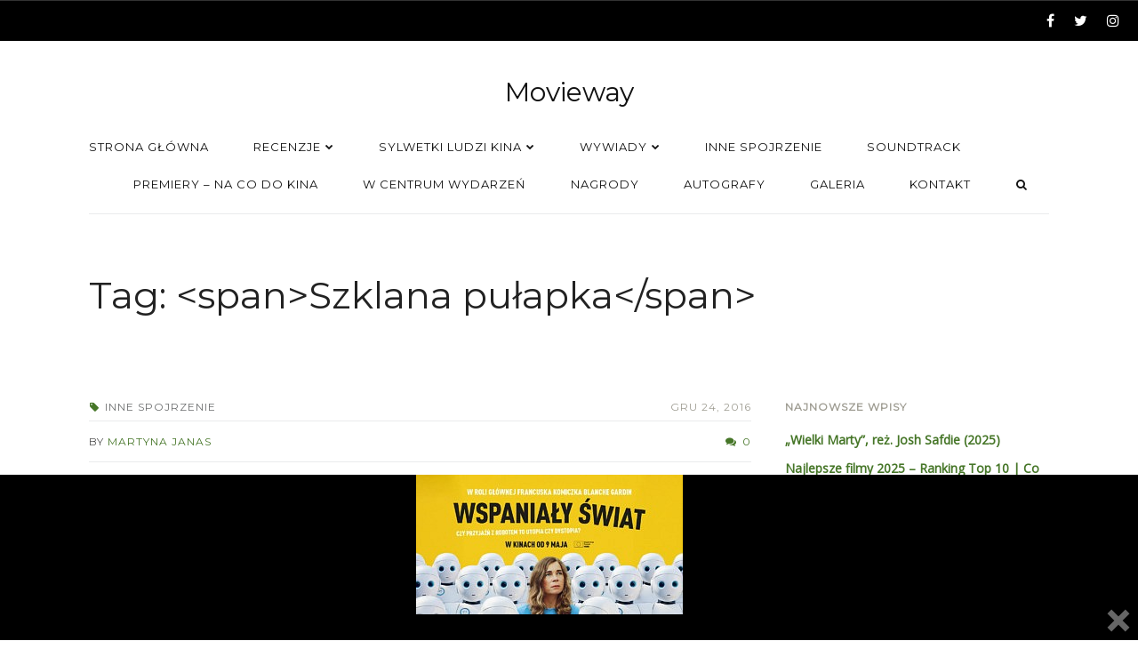

--- FILE ---
content_type: text/html; charset=UTF-8
request_url: https://www.movieway.pl/tag/szklana-pulapka/
body_size: 13191
content:
<!DOCTYPE html><html lang="pl-PL" class=""><head> <!-- Google tag (gtag.js) --> <script async src="https://www.googletagmanager.com/gtag/js?id=G-CJVHJG0XBF"></script> <script>window.dataLayer = window.dataLayer || [];
  function gtag(){dataLayer.push(arguments);}
  gtag('js', new Date());

  gtag('config', 'G-CJVHJG0XBF');</script> <meta charset="UTF-8"><meta name="viewport" content="width=device-width, initial-scale=1.0, maximum-scale=1.0, user-scalable=0" /><link rel="profile" href="https://gmpg.org/xfn/11"><meta name='robots' content='index, follow, max-image-preview:large, max-snippet:-1, max-video-preview:-1' /><style>img:is([sizes="auto" i], [sizes^="auto," i]) { contain-intrinsic-size: 3000px 1500px }</style><!-- This site is optimized with the Yoast SEO plugin v24.0 - https://yoast.com/wordpress/plugins/seo/ --><title>Szklana pułapka - Movieway</title><link rel="canonical" href="https://www.movieway.pl/tag/szklana-pulapka/" /><meta property="og:locale" content="pl_PL" /><meta property="og:type" content="article" /><meta property="og:title" content="Szklana pułapka - Movieway" /><meta property="og:url" content="https://www.movieway.pl/tag/szklana-pulapka/" /><meta property="og:site_name" content="Movieway" /><meta name="twitter:card" content="summary_large_image" /> <script type="application/ld+json" class="yoast-schema-graph">{"@context":"https://schema.org","@graph":[{"@type":"CollectionPage","@id":"https://www.movieway.pl/tag/szklana-pulapka/","url":"https://www.movieway.pl/tag/szklana-pulapka/","name":"Szklana pułapka - Movieway","isPartOf":{"@id":"https://www.movieway.pl/#website"},"inLanguage":"pl-PL"},{"@type":"WebSite","@id":"https://www.movieway.pl/#website","url":"https://www.movieway.pl/","name":"Movieway","description":"Droga przez kino","potentialAction":[{"@type":"SearchAction","target":{"@type":"EntryPoint","urlTemplate":"https://www.movieway.pl/?s={search_term_string}"},"query-input":{"@type":"PropertyValueSpecification","valueRequired":true,"valueName":"search_term_string"}}],"inLanguage":"pl-PL"}]}</script> <!-- / Yoast SEO plugin. --><link rel='dns-prefetch' href='//fonts.googleapis.com' /><link rel='dns-prefetch' href='//www.googletagmanager.com' /><link rel='dns-prefetch' href='//pagead2.googlesyndication.com' /><link rel="alternate" type="application/rss+xml" title="Movieway &raquo; Kanał z wpisami" href="https://www.movieway.pl/feed/" /><link rel="alternate" type="application/rss+xml" title="Movieway &raquo; Kanał z komentarzami" href="https://www.movieway.pl/comments/feed/" /><link rel="alternate" type="application/rss+xml" title="Movieway &raquo; Kanał z wpisami otagowanymi jako Szklana pułapka" href="https://www.movieway.pl/tag/szklana-pulapka/feed/" /> <script type="text/javascript">/* <![CDATA[ */
window._wpemojiSettings = {"baseUrl":"https:\/\/s.w.org\/images\/core\/emoji\/15.0.3\/72x72\/","ext":".png","svgUrl":"https:\/\/s.w.org\/images\/core\/emoji\/15.0.3\/svg\/","svgExt":".svg","source":{"concatemoji":"https:\/\/www.movieway.pl\/wp-includes\/js\/wp-emoji-release.min.js?ver=1dc80c0637b8444db3f657f92fc6689e"}};
/*! This file is auto-generated */
!function(i,n){var o,s,e;function c(e){try{var t={supportTests:e,timestamp:(new Date).valueOf()};sessionStorage.setItem(o,JSON.stringify(t))}catch(e){}}function p(e,t,n){e.clearRect(0,0,e.canvas.width,e.canvas.height),e.fillText(t,0,0);var t=new Uint32Array(e.getImageData(0,0,e.canvas.width,e.canvas.height).data),r=(e.clearRect(0,0,e.canvas.width,e.canvas.height),e.fillText(n,0,0),new Uint32Array(e.getImageData(0,0,e.canvas.width,e.canvas.height).data));return t.every(function(e,t){return e===r[t]})}function u(e,t,n){switch(t){case"flag":return n(e,"\ud83c\udff3\ufe0f\u200d\u26a7\ufe0f","\ud83c\udff3\ufe0f\u200b\u26a7\ufe0f")?!1:!n(e,"\ud83c\uddfa\ud83c\uddf3","\ud83c\uddfa\u200b\ud83c\uddf3")&&!n(e,"\ud83c\udff4\udb40\udc67\udb40\udc62\udb40\udc65\udb40\udc6e\udb40\udc67\udb40\udc7f","\ud83c\udff4\u200b\udb40\udc67\u200b\udb40\udc62\u200b\udb40\udc65\u200b\udb40\udc6e\u200b\udb40\udc67\u200b\udb40\udc7f");case"emoji":return!n(e,"\ud83d\udc26\u200d\u2b1b","\ud83d\udc26\u200b\u2b1b")}return!1}function f(e,t,n){var r="undefined"!=typeof WorkerGlobalScope&&self instanceof WorkerGlobalScope?new OffscreenCanvas(300,150):i.createElement("canvas"),a=r.getContext("2d",{willReadFrequently:!0}),o=(a.textBaseline="top",a.font="600 32px Arial",{});return e.forEach(function(e){o[e]=t(a,e,n)}),o}function t(e){var t=i.createElement("script");t.src=e,t.defer=!0,i.head.appendChild(t)}"undefined"!=typeof Promise&&(o="wpEmojiSettingsSupports",s=["flag","emoji"],n.supports={everything:!0,everythingExceptFlag:!0},e=new Promise(function(e){i.addEventListener("DOMContentLoaded",e,{once:!0})}),new Promise(function(t){var n=function(){try{var e=JSON.parse(sessionStorage.getItem(o));if("object"==typeof e&&"number"==typeof e.timestamp&&(new Date).valueOf()<e.timestamp+604800&&"object"==typeof e.supportTests)return e.supportTests}catch(e){}return null}();if(!n){if("undefined"!=typeof Worker&&"undefined"!=typeof OffscreenCanvas&&"undefined"!=typeof URL&&URL.createObjectURL&&"undefined"!=typeof Blob)try{var e="postMessage("+f.toString()+"("+[JSON.stringify(s),u.toString(),p.toString()].join(",")+"));",r=new Blob([e],{type:"text/javascript"}),a=new Worker(URL.createObjectURL(r),{name:"wpTestEmojiSupports"});return void(a.onmessage=function(e){c(n=e.data),a.terminate(),t(n)})}catch(e){}c(n=f(s,u,p))}t(n)}).then(function(e){for(var t in e)n.supports[t]=e[t],n.supports.everything=n.supports.everything&&n.supports[t],"flag"!==t&&(n.supports.everythingExceptFlag=n.supports.everythingExceptFlag&&n.supports[t]);n.supports.everythingExceptFlag=n.supports.everythingExceptFlag&&!n.supports.flag,n.DOMReady=!1,n.readyCallback=function(){n.DOMReady=!0}}).then(function(){return e}).then(function(){var e;n.supports.everything||(n.readyCallback(),(e=n.source||{}).concatemoji?t(e.concatemoji):e.wpemoji&&e.twemoji&&(t(e.twemoji),t(e.wpemoji)))}))}((window,document),window._wpemojiSettings);
/* ]]> */</script> <style id='wp-emoji-styles-inline-css' type='text/css'>img.wp-smiley, img.emoji {
		display: inline !important;
		border: none !important;
		box-shadow: none !important;
		height: 1em !important;
		width: 1em !important;
		margin: 0 0.07em !important;
		vertical-align: -0.1em !important;
		background: none !important;
		padding: 0 !important;
	}</style><link rel='stylesheet' id='wp-block-library-css' href='https://www.movieway.pl/wp-includes/css/dist/block-library/style.min.css?ver=1dc80c0637b8444db3f657f92fc6689e' type='text/css' media='all' /><style id='classic-theme-styles-inline-css' type='text/css'>/*! This file is auto-generated */
.wp-block-button__link{color:#fff;background-color:#32373c;border-radius:9999px;box-shadow:none;text-decoration:none;padding:calc(.667em + 2px) calc(1.333em + 2px);font-size:1.125em}.wp-block-file__button{background:#32373c;color:#fff;text-decoration:none}</style><style id='global-styles-inline-css' type='text/css'>:root{--wp--preset--aspect-ratio--square: 1;--wp--preset--aspect-ratio--4-3: 4/3;--wp--preset--aspect-ratio--3-4: 3/4;--wp--preset--aspect-ratio--3-2: 3/2;--wp--preset--aspect-ratio--2-3: 2/3;--wp--preset--aspect-ratio--16-9: 16/9;--wp--preset--aspect-ratio--9-16: 9/16;--wp--preset--color--black: #000000;--wp--preset--color--cyan-bluish-gray: #abb8c3;--wp--preset--color--white: #ffffff;--wp--preset--color--pale-pink: #f78da7;--wp--preset--color--vivid-red: #cf2e2e;--wp--preset--color--luminous-vivid-orange: #ff6900;--wp--preset--color--luminous-vivid-amber: #fcb900;--wp--preset--color--light-green-cyan: #7bdcb5;--wp--preset--color--vivid-green-cyan: #00d084;--wp--preset--color--pale-cyan-blue: #8ed1fc;--wp--preset--color--vivid-cyan-blue: #0693e3;--wp--preset--color--vivid-purple: #9b51e0;--wp--preset--gradient--vivid-cyan-blue-to-vivid-purple: linear-gradient(135deg,rgba(6,147,227,1) 0%,rgb(155,81,224) 100%);--wp--preset--gradient--light-green-cyan-to-vivid-green-cyan: linear-gradient(135deg,rgb(122,220,180) 0%,rgb(0,208,130) 100%);--wp--preset--gradient--luminous-vivid-amber-to-luminous-vivid-orange: linear-gradient(135deg,rgba(252,185,0,1) 0%,rgba(255,105,0,1) 100%);--wp--preset--gradient--luminous-vivid-orange-to-vivid-red: linear-gradient(135deg,rgba(255,105,0,1) 0%,rgb(207,46,46) 100%);--wp--preset--gradient--very-light-gray-to-cyan-bluish-gray: linear-gradient(135deg,rgb(238,238,238) 0%,rgb(169,184,195) 100%);--wp--preset--gradient--cool-to-warm-spectrum: linear-gradient(135deg,rgb(74,234,220) 0%,rgb(151,120,209) 20%,rgb(207,42,186) 40%,rgb(238,44,130) 60%,rgb(251,105,98) 80%,rgb(254,248,76) 100%);--wp--preset--gradient--blush-light-purple: linear-gradient(135deg,rgb(255,206,236) 0%,rgb(152,150,240) 100%);--wp--preset--gradient--blush-bordeaux: linear-gradient(135deg,rgb(254,205,165) 0%,rgb(254,45,45) 50%,rgb(107,0,62) 100%);--wp--preset--gradient--luminous-dusk: linear-gradient(135deg,rgb(255,203,112) 0%,rgb(199,81,192) 50%,rgb(65,88,208) 100%);--wp--preset--gradient--pale-ocean: linear-gradient(135deg,rgb(255,245,203) 0%,rgb(182,227,212) 50%,rgb(51,167,181) 100%);--wp--preset--gradient--electric-grass: linear-gradient(135deg,rgb(202,248,128) 0%,rgb(113,206,126) 100%);--wp--preset--gradient--midnight: linear-gradient(135deg,rgb(2,3,129) 0%,rgb(40,116,252) 100%);--wp--preset--font-size--small: 13px;--wp--preset--font-size--medium: 20px;--wp--preset--font-size--large: 36px;--wp--preset--font-size--x-large: 42px;--wp--preset--spacing--20: 0.44rem;--wp--preset--spacing--30: 0.67rem;--wp--preset--spacing--40: 1rem;--wp--preset--spacing--50: 1.5rem;--wp--preset--spacing--60: 2.25rem;--wp--preset--spacing--70: 3.38rem;--wp--preset--spacing--80: 5.06rem;--wp--preset--shadow--natural: 6px 6px 9px rgba(0, 0, 0, 0.2);--wp--preset--shadow--deep: 12px 12px 50px rgba(0, 0, 0, 0.4);--wp--preset--shadow--sharp: 6px 6px 0px rgba(0, 0, 0, 0.2);--wp--preset--shadow--outlined: 6px 6px 0px -3px rgba(255, 255, 255, 1), 6px 6px rgba(0, 0, 0, 1);--wp--preset--shadow--crisp: 6px 6px 0px rgba(0, 0, 0, 1);}:where(.is-layout-flex){gap: 0.5em;}:where(.is-layout-grid){gap: 0.5em;}body .is-layout-flex{display: flex;}.is-layout-flex{flex-wrap: wrap;align-items: center;}.is-layout-flex > :is(*, div){margin: 0;}body .is-layout-grid{display: grid;}.is-layout-grid > :is(*, div){margin: 0;}:where(.wp-block-columns.is-layout-flex){gap: 2em;}:where(.wp-block-columns.is-layout-grid){gap: 2em;}:where(.wp-block-post-template.is-layout-flex){gap: 1.25em;}:where(.wp-block-post-template.is-layout-grid){gap: 1.25em;}.has-black-color{color: var(--wp--preset--color--black) !important;}.has-cyan-bluish-gray-color{color: var(--wp--preset--color--cyan-bluish-gray) !important;}.has-white-color{color: var(--wp--preset--color--white) !important;}.has-pale-pink-color{color: var(--wp--preset--color--pale-pink) !important;}.has-vivid-red-color{color: var(--wp--preset--color--vivid-red) !important;}.has-luminous-vivid-orange-color{color: var(--wp--preset--color--luminous-vivid-orange) !important;}.has-luminous-vivid-amber-color{color: var(--wp--preset--color--luminous-vivid-amber) !important;}.has-light-green-cyan-color{color: var(--wp--preset--color--light-green-cyan) !important;}.has-vivid-green-cyan-color{color: var(--wp--preset--color--vivid-green-cyan) !important;}.has-pale-cyan-blue-color{color: var(--wp--preset--color--pale-cyan-blue) !important;}.has-vivid-cyan-blue-color{color: var(--wp--preset--color--vivid-cyan-blue) !important;}.has-vivid-purple-color{color: var(--wp--preset--color--vivid-purple) !important;}.has-black-background-color{background-color: var(--wp--preset--color--black) !important;}.has-cyan-bluish-gray-background-color{background-color: var(--wp--preset--color--cyan-bluish-gray) !important;}.has-white-background-color{background-color: var(--wp--preset--color--white) !important;}.has-pale-pink-background-color{background-color: var(--wp--preset--color--pale-pink) !important;}.has-vivid-red-background-color{background-color: var(--wp--preset--color--vivid-red) !important;}.has-luminous-vivid-orange-background-color{background-color: var(--wp--preset--color--luminous-vivid-orange) !important;}.has-luminous-vivid-amber-background-color{background-color: var(--wp--preset--color--luminous-vivid-amber) !important;}.has-light-green-cyan-background-color{background-color: var(--wp--preset--color--light-green-cyan) !important;}.has-vivid-green-cyan-background-color{background-color: var(--wp--preset--color--vivid-green-cyan) !important;}.has-pale-cyan-blue-background-color{background-color: var(--wp--preset--color--pale-cyan-blue) !important;}.has-vivid-cyan-blue-background-color{background-color: var(--wp--preset--color--vivid-cyan-blue) !important;}.has-vivid-purple-background-color{background-color: var(--wp--preset--color--vivid-purple) !important;}.has-black-border-color{border-color: var(--wp--preset--color--black) !important;}.has-cyan-bluish-gray-border-color{border-color: var(--wp--preset--color--cyan-bluish-gray) !important;}.has-white-border-color{border-color: var(--wp--preset--color--white) !important;}.has-pale-pink-border-color{border-color: var(--wp--preset--color--pale-pink) !important;}.has-vivid-red-border-color{border-color: var(--wp--preset--color--vivid-red) !important;}.has-luminous-vivid-orange-border-color{border-color: var(--wp--preset--color--luminous-vivid-orange) !important;}.has-luminous-vivid-amber-border-color{border-color: var(--wp--preset--color--luminous-vivid-amber) !important;}.has-light-green-cyan-border-color{border-color: var(--wp--preset--color--light-green-cyan) !important;}.has-vivid-green-cyan-border-color{border-color: var(--wp--preset--color--vivid-green-cyan) !important;}.has-pale-cyan-blue-border-color{border-color: var(--wp--preset--color--pale-cyan-blue) !important;}.has-vivid-cyan-blue-border-color{border-color: var(--wp--preset--color--vivid-cyan-blue) !important;}.has-vivid-purple-border-color{border-color: var(--wp--preset--color--vivid-purple) !important;}.has-vivid-cyan-blue-to-vivid-purple-gradient-background{background: var(--wp--preset--gradient--vivid-cyan-blue-to-vivid-purple) !important;}.has-light-green-cyan-to-vivid-green-cyan-gradient-background{background: var(--wp--preset--gradient--light-green-cyan-to-vivid-green-cyan) !important;}.has-luminous-vivid-amber-to-luminous-vivid-orange-gradient-background{background: var(--wp--preset--gradient--luminous-vivid-amber-to-luminous-vivid-orange) !important;}.has-luminous-vivid-orange-to-vivid-red-gradient-background{background: var(--wp--preset--gradient--luminous-vivid-orange-to-vivid-red) !important;}.has-very-light-gray-to-cyan-bluish-gray-gradient-background{background: var(--wp--preset--gradient--very-light-gray-to-cyan-bluish-gray) !important;}.has-cool-to-warm-spectrum-gradient-background{background: var(--wp--preset--gradient--cool-to-warm-spectrum) !important;}.has-blush-light-purple-gradient-background{background: var(--wp--preset--gradient--blush-light-purple) !important;}.has-blush-bordeaux-gradient-background{background: var(--wp--preset--gradient--blush-bordeaux) !important;}.has-luminous-dusk-gradient-background{background: var(--wp--preset--gradient--luminous-dusk) !important;}.has-pale-ocean-gradient-background{background: var(--wp--preset--gradient--pale-ocean) !important;}.has-electric-grass-gradient-background{background: var(--wp--preset--gradient--electric-grass) !important;}.has-midnight-gradient-background{background: var(--wp--preset--gradient--midnight) !important;}.has-small-font-size{font-size: var(--wp--preset--font-size--small) !important;}.has-medium-font-size{font-size: var(--wp--preset--font-size--medium) !important;}.has-large-font-size{font-size: var(--wp--preset--font-size--large) !important;}.has-x-large-font-size{font-size: var(--wp--preset--font-size--x-large) !important;}
:where(.wp-block-post-template.is-layout-flex){gap: 1.25em;}:where(.wp-block-post-template.is-layout-grid){gap: 1.25em;}
:where(.wp-block-columns.is-layout-flex){gap: 2em;}:where(.wp-block-columns.is-layout-grid){gap: 2em;}
:root :where(.wp-block-pullquote){font-size: 1.5em;line-height: 1.6;}</style><link rel='stylesheet' id='contact-form-7-css' href='https://www.movieway.pl/wp-content/cache/autoptimize/css/autoptimize_single_3fd2afa98866679439097f4ab102fe0a.css?ver=6.0.1' type='text/css' media='all' /><link rel='stylesheet' id='pc_google_analytics-frontend-css' href='https://www.movieway.pl/wp-content/plugins/pc-google-analytics/assets/css/frontend.css?ver=1.0.0' type='text/css' media='all' /><link rel='stylesheet' id='dashicons-css' href='https://www.movieway.pl/wp-includes/css/dashicons.min.css?ver=1dc80c0637b8444db3f657f92fc6689e' type='text/css' media='all' /><link rel='stylesheet' id='wp-lightbox-2.min.css-css' href='https://www.movieway.pl/wp-content/cache/autoptimize/css/autoptimize_single_6f2c9a3e02775dbdc123479abc34ff68.css?ver=1.3.4' type='text/css' media='all' /><link rel='stylesheet' id='ts-amelia-fonts-css' href='//fonts.googleapis.com/css?family=Montserrat%7COpen+Sans%7CMerriweather%7CRoboto%3A400%2C400italic%2C700italic%2C700%26subset%3Dlatin%2Clatin-ext' type='text/css' media='all' /><link rel='stylesheet' id='font-awesome-css' href='https://www.movieway.pl/wp-content/themes/amelia/css/font-awesome.min.css?ver=4.6.3' type='text/css' media='all' /><link rel='stylesheet' id='ts-amelia-color-schemes-css' href='https://www.movieway.pl/wp-content/cache/autoptimize/css/autoptimize_single_4bf9d4660fd0be4af1a52a6d8762d730.css?ver=1.5.6' type='text/css' media='all' /><link rel='stylesheet' id='ts-amelia-css' href='https://www.movieway.pl/wp-content/cache/autoptimize/css/autoptimize_single_064129398055fbfeb00cd98e855d1d81.css?ver=1.5.6' type='text/css' media='all' /><link rel='stylesheet' id='ts-amelia-options-css' href='https://www.movieway.pl/?amelia-theme-options=css&#038;ver=1.5.6-1541707872' type='text/css' media='all' /><link rel='stylesheet' id='really_simple_share_style-css' href='https://www.movieway.pl/wp-content/cache/autoptimize/css/autoptimize_single_65166af6d195df9676e19a268d535ae0.css?ver=1dc80c0637b8444db3f657f92fc6689e' type='text/css' media='all' /> <script type="text/javascript" async src="https://www.movieway.pl/wp-content/plugins/burst-statistics/helpers/timeme/timeme.min.js?ver=1.7.3" id="burst-timeme-js"></script> <script type="text/javascript" id="burst-js-extra">/* <![CDATA[ */
var burst = {"cookie_retention_days":"30","beacon_url":"https:\/\/www.movieway.pl\/wp-content\/plugins\/burst-statistics\/endpoint.php","options":{"beacon_enabled":1,"enable_cookieless_tracking":0,"enable_turbo_mode":0,"do_not_track":0,"track_url_change":0},"goals":[],"goals_script_url":"https:\/\/www.movieway.pl\/wp-content\/plugins\/burst-statistics\/\/assets\/js\/build\/burst-goals.js?v=1.7.3"};
/* ]]> */</script> <script type="text/javascript" async src="https://www.movieway.pl/wp-content/plugins/burst-statistics/assets/js/build/burst.min.js?ver=1.7.3" id="burst-js"></script> <script type="text/javascript" id="jquery-core-js-extra">/* <![CDATA[ */
var ts_amelia_ajax_vars = {"ajaxurl":"https:\/\/www.movieway.pl\/wp-admin\/admin-ajax.php","ajax_nonce":"abd9eb5041"};
/* ]]> */</script> <script type="text/javascript" src="https://www.movieway.pl/wp-content/plugins/enable-jquery-migrate-helper/js/jquery/jquery-1.12.4-wp.js?ver=1.12.4-wp" id="jquery-core-js"></script> <script type="text/javascript" src="https://www.movieway.pl/wp-content/plugins/enable-jquery-migrate-helper/js/jquery-migrate/jquery-migrate-1.4.1-wp.js?ver=1.4.1-wp" id="jquery-migrate-js"></script> <script type="text/javascript" src="https://www.movieway.pl/wp-content/plugins/pc-google-analytics/assets/js/frontend.min.js?ver=1.0.0" id="pc_google_analytics-frontend-js"></script> <script type="text/javascript" src="https://www.movieway.pl/wp-content/plugins/wp-hide-post/public/js/wp-hide-post-public.js?ver==%202.2.8" id="wp-hide-post-js"></script> <link rel="https://api.w.org/" href="https://www.movieway.pl/wp-json/" /><link rel="alternate" title="JSON" type="application/json" href="https://www.movieway.pl/wp-json/wp/v2/tags/318" /><link rel="EditURI" type="application/rsd+xml" title="RSD" href="https://www.movieway.pl/xmlrpc.php?rsd" /> <!-- auto ad code generated by Easy Google AdSense plugin v1.0.11 --><script async src="https://pagead2.googlesyndication.com/pagead/js/adsbygoogle.js?client=ca-pub-3845048226277285" crossorigin="anonymous"></script><!-- Easy Google AdSense plugin --><meta name="generator" content="Site Kit by Google 1.144.0" /> <script>(function(i,s,o,g,r,a,m){i['GoogleAnalyticsObject']=r;i[r]=i[r]||function(){
		(i[r].q=i[r].q||[]).push(arguments)},i[r].l=1*new Date();a=s.createElement(o),
		m=s.getElementsByTagName(o)[0];a.async=1;a.src=g;m.parentNode.insertBefore(a,m)
		})(window,document,'script','//www.google-analytics.com/analytics.js','ga');
		
		ga('create', 'UA-77362000-1', 'auto');
		ga('send', 'pageview');</script> <style type="text/css">#popslide {
				position: fixed;
				width: 100%;
				display: none;
				z-index: 9999999;
				background-color: #000000;
				color: #000000;
				width: 100%;
			}

			#popslide.left {
				left: 0;
			}

			#popslide.right {
				right: 0;
			}

			#popslide.center {
				left: 50%;
				margin-left: -50%;
			}

			#popslide .popslide-table {
				display: table;
				width: 100%;
			}

			#popslide .popslide-inner {
				display: table-row;	
			}

			#popslide .popslide-content {
				display: table-cell;
				padding: 0px 0px 0px 0px;
			}

			#popslide .popslide-content p:last-child {
				margin-bottom: 0;
			}

			#popslide .popslide-close {
				display: table-cell;
				cursor: pointer;
				padding: 0px 0px 0px 0px;
				color: #666666;
				width: 44px;
				height: 44px;
			}

			#popslide .popslide-close span {
				width: 44px;
				height: 44px;
			}

			#popslide .popslide-close .dashicons:before {
				cursor: pointer;
				font-size: 44px;
			}

			#popslide .popslide-close.bottom_left,
			#popslide .popslide-close.bottom_right {
				vertical-align: bottom;
			}

			#popslide.top {
				top: 0;
			}

			#popslide.bottom {
				bottom: 0;
			}


			/* Wysija integration */
			.popslide-content .wysija-paragraph {
				display: inline-block;
			}

			.popslide-content .widget_wysija_cont p label {
				display: inline-block;
				margin-right: 10px;
			}

			.popslide-content .widget_wysija_cont p .wysija-input {
				margin-right: 10px;
			}

			.popslide-content .widget_wysija_cont .wysija-submit {
				display: inline-block;
				margin-top: 0;
				vertical-align: top;
			}</style><!-- Google AdSense meta tags added by Site Kit --><meta name="google-adsense-platform-account" content="ca-host-pub-2644536267352236"><meta name="google-adsense-platform-domain" content="sitekit.withgoogle.com"> <!-- End Google AdSense meta tags added by Site Kit --> <!-- Google AdSense snippet added by Site Kit --> <script type="text/javascript" async="async" src="https://pagead2.googlesyndication.com/pagead/js/adsbygoogle.js?client=ca-pub-3845048226277285&amp;host=ca-host-pub-2644536267352236" crossorigin="anonymous"></script> <!-- End Google AdSense snippet added by Site Kit --><link rel="icon" href="https://www.movieway.pl/wp-content/uploads/2016/05/cropped-13224048_1005221762858223_1164023957_o-1-32x32.jpg" sizes="32x32" /><link rel="icon" href="https://www.movieway.pl/wp-content/uploads/2016/05/cropped-13224048_1005221762858223_1164023957_o-1-192x192.jpg" sizes="192x192" /><link rel="apple-touch-icon" href="https://www.movieway.pl/wp-content/uploads/2016/05/cropped-13224048_1005221762858223_1164023957_o-1-180x180.jpg" /><meta name="msapplication-TileImage" content="https://www.movieway.pl/wp-content/uploads/2016/05/cropped-13224048_1005221762858223_1164023957_o-1-270x270.jpg" /></head><body data-rsssl=1 class="archive tag tag-szklana-pulapka tag-318 ts-top-ad-visible-on-all ts-responsive ts-partial-top-bar ts-full-top-bar ts-is-not-single ts-hide-titlebar-avatar ts-back-to-top ts-no-back-to-top-mobile ts-has-sticky-nav wall-to-wall  no-bg-image smooth-page-scroll woocommerce-plus-minus-buttons woocommerce-less-than-2dot3 ts-logo-centered ts-main-nav-left has-footer-widgets ts-has-ajax-woo-cart"><div id="wrap"><div class="wrap-inner"><div id="top-wrap" class="has-no-top-banner" style=""> <!-- Top --><div id="top-container" class="top-default"><div id="top" class="ts-top"> <!-- top-ad --> <!-- /top-ad --> <!-- top-bar --><div id="top-bar-wrap" class="two-part"><div id="top-bar" class="mimic-small container no-max-width clearfix"><div class="left-side side text-left contains-menu">&nbsp;</div><div class="right-side side text-right header-social-icons contains-icons"><p class="social social-fa-icons white-space-nowrap"><a href="http://facebook.com/movieway.blog" class="icon-style" target="_blank"><i class="fa fa-facebook"></i></a><a href="http://twitter.com/MoviewayPl" class="icon-style" target="_blank"><i class="fa fa-twitter"></i></a><a href="http://instagram.com/moviewaypl/" class="icon-style" target="_blank"><i class="fa fa-instagram"></i></a></p></div></div></div> <!-- /top-bar --> <!-- logo-nav-wrap --><div id="logo-nav-wrap"><div id="logo-tagline-wrap" class="container logo-tagline-wrap"><div id="logo" class="main-logo text-center"><div class="logo-text"><a href="https://www.movieway.pl" title="Droga przez kino" class="text-logo">Movieway</a></div></div></div><div id="nav" class="main-nav-wrap ts-main-nav-wrap container"><div id="ts-main-nav-inner-wrap"><div id="main-nav-mobile" class="mobile-nav"> <a id="ts-top-mobile-menu" class="mobile-menu"><strong class="mobile-menu-icon"></strong><span class="mobile-menu-sep"></span><span class="mobile-menu-text">Menu</span></a> <a id="ts-top-mobile-search-button" class="mobile-menu-search mobile-menu"><i class="fa fa-search"></i><span class="mobile-menu-sep-search"></span></a></div><div id="mobile-search-nav" class="mobile-search main-nav is-closed"><ul><li class="menu-item ubermenu-item"><div class="main-nav-search-sub-menux"><form role="search" method="get" class="ts-searchform" action="https://www.movieway.pl/" > <label class="assistive-text">Search for:</label> <input type="text" placeholder="Search..." value="" name="s" /> <button type="submit" class="fa fa-search"></button></form></div></li></ul></div><div id="main-nav" class="main-nav normal"><ul class="sf-menu clearfix"><li id="menu-item-10" class="menu-item menu-item-type-custom menu-item-object-custom menu-item-home menu-item-10"><a href="https://www.movieway.pl/"><span class="nav-text">Strona główna</span></a></li><li id="menu-item-17" class="menu-item menu-item-type-taxonomy menu-item-object-category menu-item-has-children menu-item-17"><a href="https://www.movieway.pl/category/recenzje/"><span class="nav-text">Recenzje</span></a><ul class="sub-menu"><li id="menu-item-21" class="menu-item menu-item-type-taxonomy menu-item-object-category menu-item-21"><a href="https://www.movieway.pl/category/recenzje/kino-polskie/"><span class="nav-text">Kino polskie</span></a></li><li id="menu-item-18" class="menu-item menu-item-type-taxonomy menu-item-object-category menu-item-18"><a href="https://www.movieway.pl/category/recenzje/kino-amerykanskie/"><span class="nav-text">Kino amerykańskie</span></a></li><li id="menu-item-20" class="menu-item menu-item-type-taxonomy menu-item-object-category menu-item-20"><a href="https://www.movieway.pl/category/recenzje/kino-europejskie/"><span class="nav-text">Kino europejskie</span></a></li><li id="menu-item-19" class="menu-item menu-item-type-taxonomy menu-item-object-category menu-item-19"><a href="https://www.movieway.pl/category/recenzje/kino-azjatyckie/"><span class="nav-text">Kino azjatyckie</span></a></li><li id="menu-item-5702" class="menu-item menu-item-type-taxonomy menu-item-object-category menu-item-5702"><a href="https://www.movieway.pl/category/recenzje/seriale/"><span class="nav-text">Seriale</span></a></li></ul></li><li id="menu-item-22" class="menu-item menu-item-type-taxonomy menu-item-object-category menu-item-has-children menu-item-22"><a href="https://www.movieway.pl/category/sylwetki/"><span class="nav-text">Sylwetki ludzi kina</span></a><ul class="sub-menu"><li id="menu-item-23" class="menu-item menu-item-type-taxonomy menu-item-object-category menu-item-23"><a href="https://www.movieway.pl/category/sylwetki/aktorzy/"><span class="nav-text">Aktorzy</span></a></li><li id="menu-item-25" class="menu-item menu-item-type-taxonomy menu-item-object-category menu-item-25"><a href="https://www.movieway.pl/category/sylwetki/rezyserzy/"><span class="nav-text">Reżyserzy</span></a></li><li id="menu-item-24" class="menu-item menu-item-type-taxonomy menu-item-object-category menu-item-24"><a href="https://www.movieway.pl/category/sylwetki/kompozytorzy/"><span class="nav-text">Kompozytorzy</span></a></li></ul></li><li id="menu-item-33" class="menu-item menu-item-type-taxonomy menu-item-object-category menu-item-has-children menu-item-33"><a href="https://www.movieway.pl/category/wywiady/"><span class="nav-text">Wywiady</span></a><ul class="sub-menu"><li id="menu-item-35" class="menu-item menu-item-type-taxonomy menu-item-object-category menu-item-35"><a href="https://www.movieway.pl/category/wywiady/kwestionariusz-prousta/"><span class="nav-text">Kwestionariusz Prousta</span></a></li><li id="menu-item-34" class="menu-item menu-item-type-taxonomy menu-item-object-category menu-item-34"><a href="https://www.movieway.pl/category/wywiady/dookola-kina/"><span class="nav-text">Dookoła kina</span></a></li><li id="menu-item-2655" class="menu-item menu-item-type-taxonomy menu-item-object-category menu-item-2655"><a href="https://www.movieway.pl/category/wywiady/gadu-gadu/"><span class="nav-text">Gadu gadu</span></a></li></ul></li><li id="menu-item-32" class="menu-item menu-item-type-taxonomy menu-item-object-category menu-item-32"><a href="https://www.movieway.pl/category/inne-spojrzenie/"><span class="nav-text">Inne spojrzenie</span></a></li><li id="menu-item-26" class="menu-item menu-item-type-taxonomy menu-item-object-category menu-item-26"><a href="https://www.movieway.pl/category/soundtrack/"><span class="nav-text">Soundtrack</span></a></li><li id="menu-item-3542" class="menu-item menu-item-type-post_type menu-item-object-page menu-item-3542"><a href="https://www.movieway.pl/premiery-na-co-do-kina/"><span class="nav-text">Premiery – na co do kina</span></a></li><li id="menu-item-31" class="menu-item menu-item-type-taxonomy menu-item-object-category menu-item-31"><a href="https://www.movieway.pl/category/w-centrum-wydarzen/"><span class="nav-text">W centrum wydarzeń</span></a></li><li id="menu-item-30" class="menu-item menu-item-type-taxonomy menu-item-object-category menu-item-30"><a href="https://www.movieway.pl/category/nagrody/"><span class="nav-text">Nagrody</span></a></li><li id="menu-item-993" class="menu-item menu-item-type-post_type menu-item-object-page menu-item-993"><a href="https://www.movieway.pl/autograf/"><span class="nav-text">Autografy</span></a></li><li id="menu-item-960" class="menu-item menu-item-type-post_type menu-item-object-page menu-item-960"><a href="https://www.movieway.pl/galeria/"><span class="nav-text">Galeria</span></a></li><li id="menu-item-39" class="menu-item menu-item-type-post_type menu-item-object-page menu-item-39"><a href="https://www.movieway.pl/kontakt/"><span class="nav-text">Kontakt</span></a></li><li id="main-nav-search-link-wrap" class="main-nav-search-link-wrap menu-item ubermenu-item ts-hover-menu-wrap ts-has-mega-menu ts-fullwidth-mega-menu"><a href="javascript:void(0)" id="main-nav-search-link" class="ts-hover-menu-link"><span class="nav-text"><i class="fa fa-search"></i><em class="mb-only inline"> Search</em></span></a><div id="main-nav-search-sub-menu" class="ts-hover-menu invert main-nav-search-sub-menu sub-menu ts-mega-menu"><form role="search" method="get" class="ts-searchform" action="https://www.movieway.pl/" > <label class="assistive-text">Search for:</label> <input type="text" placeholder="Search..." value="" name="s" /> <button type="submit" class="fa fa-search"></button></form></div></li></ul></div></div></div></div> <!-- /logo-nav-wrap --></div></div> <!-- / #top --> <!-- title bar --><div id="title-bar-wrap" class="title-bar-layout-normal has-no-banner container  text-left titlebar-page" style=""><div id="title-bar"><div id="title-bar-text" class="container"><div class="row"><div class="span12"><h1 id="page-title">Tag: &lt;span&gt;Szklana pułapka&lt;/span&gt;</h1></div></div></div></div></div> <!-- /title bar --></div> <!-- / #top-wrap --><div id="main-container-wrap" class=""><div id="main-container" class="container clearfix" data-wut="archive"><div id="main" class="clearfix has-sidebar has-sidebar-right"><div class="entry single-entry clearfix"><div class="post"><div class="loop-wrap loop-1-column-wrap "><div class="hfeed entries blog-entries loop loop-1-column has-sidebar clearfix"><div id="post-2283" class="hentry entry ts-no-thumbnail post-2283 post type-post status-publish format-standard category-inne-spojrzenie tag-boze-narodzenie tag-ekspres-polarny tag-holiday tag-inne-spojrzenie tag-kevin-sam-w-domu tag-listy-do-m tag-opowiesc-wigilijna tag-rudolf-czerwononosy-renifer tag-swiateczne-filmy tag-swieta tag-szklana-pulapka tag-to-wlasnie-milosc tag-top tag-top-8"><div class="post-content"><div class="post-meta-heading small uppercase has-no-media showing-media"> <span class="meta-item meta-item-category"><i class="fa fa-tag primary-color"></i><a href="https://www.movieway.pl/category/inne-spojrzenie/" rel="category tag">Inne spojrzenie</a></span> <span class="meta-item meta-item-date published" title="2016-12-24T03:56:43">gru 24, 2016</span> <span class="updated hidden" title="2017-01-02T10:49:43">sty 2, 2017</span></div><div class="ts-meta-wrap meta-wrap"><div class="entry-info post-entry-info mimic-small uppercase "><span class="meta-item meta-item-author"><span class="by">by</span> <span class="author vcard"><a href="https://www.movieway.pl/author/martyna-janas/" class="fn">Martyna Janas</a></span></span><span class="meta-item meta-item-comments"><a href="https://www.movieway.pl/top-8-filmy-swiateczne/"><i class="fa fa-comments"></i><span class="disqus-comment-count" data-disqus-url="https://www.movieway.pl/top-8-filmy-swiateczne/">0</span></a></span></div></div><div class="title-info"><h2 class="title-h entry-title "><a href="https://www.movieway.pl/top-8-filmy-swiateczne/">Top 8: filmy świąteczne &#8211; od Kevina po Bruce&#8217;a Willisa</a></h2></div><div class="post"><p class="entry-summary ">Święta bez śniegu jesteśmy zmuszeni od kilku lat znosić. Ale Boże Narodzenie na pewno nie istnieje bez niektórych pozycji w programie telewizyjnym. Pojawiają się co roku i dla wielu wspólne oglądanie ich z rodziną stało się już tradycją.</p><div class="read-more mimic-small "><a href="https://www.movieway.pl/top-8-filmy-swiateczne/" rel="bookmark">Czytaj więcej</a></div></div></div></div></div> <!--notsearch--></div></div></div></div><div id="sidebar" class="PrimarySidebar sidebar sidebar-right"><div id="recent-posts-4" class="widget widget_recent_entries clearfix"><div class="page-title clearfix"><h5 class="mimic-small uppercase subtle-text-color"><span>Najnowsze wpisy</span></h5></div><ul><li> <a href="https://www.movieway.pl/wielki-marty-rez-josh-safdie-2025/">&#8222;Wielki Marty&#8221;, reż. Josh Safdie (2025)</a></li><li> <a href="https://www.movieway.pl/najlepsze-filmy-2025-ranking-top-10-co-warto-obejrzec/">Najlepsze filmy 2025 – Ranking Top 10 | Co warto obejrzeć?</a></li><li> <a href="https://www.movieway.pl/niedziele-rez-alauda-ruiz-de-azua-2025/">&#8222;Niedziele&#8221;, reż. Alauda Ruiz de Azúa (2025)</a></li><li> <a href="https://www.movieway.pl/rupert-friend-wywiad-dreams/">Zagrał w &#8222;Dreams&#8221; u boku Jessiki Chastain. Rupert Friend mówi: „Dobre kino rodzi się z intencji, nie z tematów” [WYWIAD]</a></li><li> <a href="https://www.movieway.pl/opowiesc-swiateczna-rez-ida-samo-tvedte-2025/">&#8222;Opowieść świąteczna&#8221;, reż. Idą Samo Tvedte (2025)</a></li><li> <a href="https://www.movieway.pl/the-office-pl-recenzja-5-sezonu-odcinki-1-3-canal/">The Office PL – recenzja 5. sezonu, odcinki 1-3 [Canal+]</a></li><li> <a href="https://www.movieway.pl/heweliusz-odcinki-1-2-netflix/">&#8222;Heweliusz&#8221;, odcinki 1-2 [NETFLIX]</a></li><li> <a href="https://www.movieway.pl/nie-martw-sie-nic-mi-nie-jest-rez-solange-cicurel-2025/">“Nie martw się, nic mi nie jest”, reż. Solange Cicurel 2025)</a></li><li> <a href="https://www.movieway.pl/rocznica-rez-jan-komasa-wff-2025/">&#8222;Rocznica&#8221;, reż. Jan Komasa (WFF 2025)</a></li><li> <a href="https://www.movieway.pl/chopin-chopin-rez-michal-kwiecinski-2025/">&#8222;Chopin, Chopin&#8221;, reż. Michał Kwieciński (2025)</a></li></ul></div><div id="text-4" class="widget widget_text clearfix"><div class="textwidget"><div id="fwn_videos"></div><p><script type="text/javascript">!function(e,t,c,a){if(!e.fwn&&(a="fwn_script",n=e.fwn=function(){
    n.callMethod?n.callMethod.apply(n,arguments):n.queue.push(arguments)
    },e._fwn||(e._fwn=n),n.queue=[],!t.getElementById(a))){var d=document.createElement("script");
    d.async=1,d.src=c,d.id=a,t.getElementsByTagName("head")[0].appendChild(d)}
    }(window,document,"//asset.fwcdn1.com/js/fwn.js");</p>
<p>    fwn({
      app_id: 't07RvQH50OAt9_8qmX7kSGkPDvUR_fmj',</p>
<p>      autoplay: true,
      page_type: 'article',
      target: document.getElementById('fwn_videos')
    });</script></p></div></div><div id="text-3" class="widget widget_text clearfix"><div class="textwidget"><p><script type="text/javascript" id="lvf0_AkFl_HZJT_qXab9FvF"
src="https://golead.pl/js/script_lvf0_AkFl_HZJT_qXab9FvF.js"></script></p></div></div><div id="ts_essentials_facebook_like_button_widget-3" class="widget facebook-like-button-widget clearfix"><div class="inner"><div><iframe src="//www.facebook.com/plugins/like.php?href=https%3A%2F%2Fwww.movieway.pl%2Ftag%2Fszklana-pulapka%2F&amp;send=false&amp;layout=standard&amp;width=300&amp;show_faces=false&amp;font&amp;colorscheme=light&amp;action=like&amp;height=22" style="border:none; overflow:hidden; width:300px; height:22px;"></iframe></div><p class="description">Join us on Facebook! We don&#039;t bite... much.</p></div></div></div></div><!-- #main-container --></div><!-- #main-container-wrap --><div id="footer-copyright-wrap"><div id="footer-wrap"><div id="footer" class="footer-widgets container"><div class="row"><div class="span4"><div id="ts_essentials_facebook_like_button_widget-2" class="widget facebook-like-button-widget clearfix"><div class="inner"><div><iframe src="//www.facebook.com/plugins/like.php?href=https%3A%2F%2Fwww.movieway.pl%2Ftag%2Fszklana-pulapka%2F&amp;send=false&amp;layout=standard&amp;width=300&amp;show_faces=false&amp;font&amp;colorscheme=light&amp;action=like&amp;height=22" style="border:none; overflow:hidden; width:300px; height:22px;"></iframe></div><p class="description">Join us on Facebook! We don&#039;t bite... much.</p></div></div><div id="text-2" class="widget widget_text clearfix"><div class="textwidget"><p><script data-ad-client="ca-pub-3845048226277285" async src="https://pagead2.googlesyndication.com/pagead/js/adsbygoogle.js"></script></p></div></div></div><div class="span4"></div><div class="span4"></div></div></div></div><div id="copyright-nav-wrap"><div id="copyright-nav" class="container uppercase mimic-small subtle-text-color"><div class="nav"><ul id="menu-footer-nav" class="menu"><li id="menu-item-7733" class="menu-item menu-item-type-post_type menu-item-object-page menu-item-home menu-item-7733"><a href="https://www.movieway.pl/">Film, serial, recenzja, muzyka filmowa, Netflix</a></li><li id="menu-item-7730" class="menu-item menu-item-type-custom menu-item-object-custom menu-item-7730"><a href="https://themeforest.net/item/amelia-a-responsive-wordpress-theme-for-bloggers-magazines/16165599?ref=themestockyard">Buy this theme</a></li></ul></div><div class="copyright"><p>© Copyright 2026. All rights reserved.</p></div></div></div></div></div></div><div id="ts-back-to-top-wrap"> <a href="#wrap" id="ts-back-to-top" class="smoothscroll-up"><i class="fa fa-arrow-up"></i></a></div> <script type="text/javascript">//<![CDATA[
        
      !function(d,s,id){var js,fjs=d.getElementsByTagName(s)[0];if(!d.getElementById(id)){js=d.createElement(s);js.id=id;js.src="https://platform.twitter.com/widgets.js";fjs.parentNode.insertBefore(js,fjs);}}(document,"script","twitter-wjs");
      
      window.___gcfg = {lang: "en"};
		  (function() {
		    var po = document.createElement("script"); po.type = "text/javascript"; po.async = true;
		    po.src = "https://apis.google.com/js/plusone.js";
		    var s = document.getElementsByTagName("script")[0]; s.parentNode.insertBefore(po, s);
		  })();
      
        //]]></script> <div id="fb-root"></div> <script>(function(d, s, id) {
    var js, fjs = d.getElementsByTagName(s)[0];
    if (d.getElementById(id)) return;
    js = d.createElement(s); js.id = id;
    js.src = "//connect.facebook.net/en_US/sdk.js#xfbml=1&version=v2.0";
    fjs.parentNode.insertBefore(js, fjs);
  }(document, 'script', 'facebook-jssdk'));</script><script type="text/javascript" src="https://www.movieway.pl/wp-includes/js/dist/hooks.min.js?ver=4d63a3d491d11ffd8ac6" id="wp-hooks-js"></script> <script type="text/javascript" src="https://www.movieway.pl/wp-includes/js/dist/i18n.min.js?ver=5e580eb46a90c2b997e6" id="wp-i18n-js"></script> <script type="text/javascript" id="wp-i18n-js-after">/* <![CDATA[ */
wp.i18n.setLocaleData( { 'text direction\u0004ltr': [ 'ltr' ] } );
/* ]]> */</script> <script type="text/javascript" src="https://www.movieway.pl/wp-content/plugins/contact-form-7/includes/swv/js/index.js?ver=6.0.1" id="swv-js"></script> <script type="text/javascript" id="contact-form-7-js-before">/* <![CDATA[ */
var wpcf7 = {
    "api": {
        "root": "https:\/\/www.movieway.pl\/wp-json\/",
        "namespace": "contact-form-7\/v1"
    },
    "cached": 1
};
/* ]]> */</script> <script type="text/javascript" src="https://www.movieway.pl/wp-content/plugins/contact-form-7/includes/js/index.js?ver=6.0.1" id="contact-form-7-js"></script> <script type="text/javascript" src="https://www.movieway.pl/wp-content/plugins/popslide/assets/js/jquery.cookie.min.js" id="jquery-cookie-js"></script> <script type="text/javascript" id="popslide-scripts-js-extra">/* <![CDATA[ */
var popslide_settings = {"ajaxurl":"https:\/\/www.movieway.pl\/wp-admin\/admin-ajax.php","nonce":"9266c2d710","status":{"active":true,"demo":"false"},"cookie":{"active":"true","name":"popslide_prevent_display","days":"30"},"after":{"hits":"1","rule":"and","seconds":"0"},"position":"bottom","animation_duration":"300","custom_target":{"targets":"","close":"false"}};
/* ]]> */</script> <script type="text/javascript" src="https://www.movieway.pl/wp-content/plugins/popslide/assets/js/front.js" id="popslide-scripts-js"></script> <script type="text/javascript" id="wp-jquery-lightbox-js-extra">/* <![CDATA[ */
var JQLBSettings = {"fitToScreen":"0","resizeSpeed":"400","displayDownloadLink":"0","navbarOnTop":"0","loopImages":"","resizeCenter":"","marginSize":"0","linkTarget":"","help":"","prevLinkTitle":"previous image","nextLinkTitle":"next image","prevLinkText":"\u00ab Previous","nextLinkText":"Next \u00bb","closeTitle":"close image gallery","image":"Image ","of":" of ","download":"Download","jqlb_overlay_opacity":"60","jqlb_overlay_color":"#000000","jqlb_overlay_close":"1","jqlb_border_width":"10","jqlb_border_color":"#ffffff","jqlb_border_radius":"0","jqlb_image_info_background_transparency":"100","jqlb_image_info_bg_color":"#ffffff","jqlb_image_info_text_color":"#000000","jqlb_image_info_text_fontsize":"10","jqlb_show_text_for_image":"1","jqlb_next_image_title":"next image","jqlb_previous_image_title":"previous image","jqlb_next_button_image":"https:\/\/www.movieway.pl\/wp-content\/plugins\/wp-lightbox-2\/styles\/images\/pl_PL\/next.gif","jqlb_previous_button_image":"https:\/\/www.movieway.pl\/wp-content\/plugins\/wp-lightbox-2\/styles\/images\/pl_PL\/prev.gif","jqlb_maximum_width":"","jqlb_maximum_height":"","jqlb_show_close_button":"1","jqlb_close_image_title":"close image gallery","jqlb_close_image_max_heght":"22","jqlb_image_for_close_lightbox":"https:\/\/www.movieway.pl\/wp-content\/plugins\/wp-lightbox-2\/styles\/images\/pl_PL\/closelabel.gif","jqlb_keyboard_navigation":"1","jqlb_popup_size_fix":"0"};
/* ]]> */</script> <script type="text/javascript" src="https://www.movieway.pl/wp-content/plugins/wp-lightbox-2/js/dist/wp-lightbox-2.min.js?ver=1.3.4.1" id="wp-jquery-lightbox-js"></script> <script type="text/javascript" src="https://www.movieway.pl/wp-content/themes/amelia/js/device.js?ver=1dc80c0637b8444db3f657f92fc6689e" id="device-js"></script> <script type="text/javascript" src="https://www.movieway.pl/wp-content/themes/amelia/js/superfish.js?ver=1dc80c0637b8444db3f657f92fc6689e" id="superfish-js"></script> <script type="text/javascript" src="https://www.movieway.pl/wp-content/themes/amelia/js/plugins.js?ver=1.5.6" id="ts-amelia-plugins-js"></script> <script type="text/javascript" src="https://www.movieway.pl/wp-content/themes/amelia/js/magnific-popup.js?ver=1dc80c0637b8444db3f657f92fc6689e" id="magnific-popup-js"></script> <script type="text/javascript" src="https://www.movieway.pl/wp-content/themes/amelia/js/init.js?ver=1.5.6" id="ts-amelia-init-js"></script> <script type="text/javascript" id="mediaelement-core-js-before">/* <![CDATA[ */
var mejsL10n = {"language":"pl","strings":{"mejs.download-file":"Pobierz plik","mejs.install-flash":"Korzystasz z przegl\u0105darki, kt\u00f3ra nie ma w\u0142\u0105czonej lub zainstalowanej wtyczki Flash player. W\u0142\u0105cz wtyczk\u0119 Flash player lub pobierz najnowsz\u0105 wersj\u0119 z https:\/\/get.adobe.com\/flashplayer\/","mejs.fullscreen":"Tryb pe\u0142noekranowy","mejs.play":"Odtw\u00f3rz","mejs.pause":"Zatrzymaj","mejs.time-slider":"Slider Czasu","mejs.time-help-text":"U\u017cyj strza\u0142ek lewo\/prawo aby przesun\u0105\u0107 o sekund\u0119 do przodu lub do ty\u0142u, strza\u0142ek g\u00f3ra\/d\u00f3\u0142 aby przesun\u0105\u0107 o dziesi\u0119\u0107 sekund.","mejs.live-broadcast":"Transmisja na \u017cywo","mejs.volume-help-text":"U\u017cywaj strza\u0142ek do g\u00f3ry\/do do\u0142u aby zwi\u0119kszy\u0107 lub zmniejszy\u0107 g\u0142o\u015bno\u015b\u0107.","mejs.unmute":"W\u0142\u0105cz dzwi\u0119k","mejs.mute":"Wycisz","mejs.volume-slider":"Suwak g\u0142o\u015bno\u015bci","mejs.video-player":"Odtwarzacz video","mejs.audio-player":"Odtwarzacz plik\u00f3w d\u017awi\u0119kowych","mejs.captions-subtitles":"Napisy","mejs.captions-chapters":"Rozdzia\u0142y","mejs.none":"Brak","mejs.afrikaans":"afrykanerski","mejs.albanian":"Alba\u0144ski","mejs.arabic":"arabski","mejs.belarusian":"bia\u0142oruski","mejs.bulgarian":"bu\u0142garski","mejs.catalan":"katalo\u0144ski","mejs.chinese":"chi\u0144ski","mejs.chinese-simplified":"chi\u0144ski (uproszczony)","mejs.chinese-traditional":"chi\u0144ski (tradycyjny)","mejs.croatian":"chorwacki","mejs.czech":"czeski","mejs.danish":"du\u0144ski","mejs.dutch":"holenderski","mejs.english":"angielski","mejs.estonian":"esto\u0144ski","mejs.filipino":"filipi\u0144ski","mejs.finnish":"fi\u0144ski","mejs.french":"francuski","mejs.galician":"galicyjski","mejs.german":"niemiecki","mejs.greek":"grecki","mejs.haitian-creole":"Kreolski haita\u0144ski","mejs.hebrew":"hebrajski","mejs.hindi":"hinduski","mejs.hungarian":"w\u0119gierski","mejs.icelandic":"islandzki","mejs.indonesian":"indonezyjski","mejs.irish":"irlandzki","mejs.italian":"w\u0142oski","mejs.japanese":"japo\u0144ski","mejs.korean":"korea\u0144ski","mejs.latvian":"\u0142otewski","mejs.lithuanian":"litewski","mejs.macedonian":"macedo\u0144ski","mejs.malay":"malajski","mejs.maltese":"malta\u0144ski","mejs.norwegian":"norweski","mejs.persian":"perski","mejs.polish":"polski","mejs.portuguese":"portugalski","mejs.romanian":"rumu\u0144ski","mejs.russian":"rosyjski","mejs.serbian":"serbski","mejs.slovak":"s\u0142owacki","mejs.slovenian":"s\u0142owe\u0144ski","mejs.spanish":"hiszpa\u0144ski","mejs.swahili":"suahili","mejs.swedish":"szwedzki","mejs.tagalog":"tagalski","mejs.thai":"tajski","mejs.turkish":"turecki","mejs.ukrainian":"ukrai\u0144ski","mejs.vietnamese":"wietnamski","mejs.welsh":"walijski","mejs.yiddish":"jidysz"}};
/* ]]> */</script> <script type="text/javascript" src="https://www.movieway.pl/wp-includes/js/mediaelement/mediaelement-and-player.min.js?ver=4.2.17" id="mediaelement-core-js"></script> <script type="text/javascript" src="https://www.movieway.pl/wp-includes/js/mediaelement/mediaelement-migrate.min.js?ver=1dc80c0637b8444db3f657f92fc6689e" id="mediaelement-migrate-js"></script> <script type="text/javascript" id="mediaelement-js-extra">/* <![CDATA[ */
var _wpmejsSettings = {"pluginPath":"\/wp-includes\/js\/mediaelement\/","classPrefix":"mejs-","stretching":"responsive","audioShortcodeLibrary":"mediaelement","videoShortcodeLibrary":"mediaelement"};
/* ]]> */</script> <script type="text/javascript" src="https://www.movieway.pl/wp-includes/js/mediaelement/wp-mediaelement.min.js?ver=1dc80c0637b8444db3f657f92fc6689e" id="wp-mediaelement-js"></script> <!-- background image cover: 0 --></body></html>
<!-- Cached by WP-Optimize (gzip) - https://getwpo.com - Last modified: 21 January 2026 06:00 (Europe/Warsaw UTC:2) -->


--- FILE ---
content_type: text/html; charset=utf-8
request_url: https://www.google.com/recaptcha/api2/aframe
body_size: 265
content:
<!DOCTYPE HTML><html><head><meta http-equiv="content-type" content="text/html; charset=UTF-8"></head><body><script nonce="0aDYJIaSquPBP_915tChgA">/** Anti-fraud and anti-abuse applications only. See google.com/recaptcha */ try{var clients={'sodar':'https://pagead2.googlesyndication.com/pagead/sodar?'};window.addEventListener("message",function(a){try{if(a.source===window.parent){var b=JSON.parse(a.data);var c=clients[b['id']];if(c){var d=document.createElement('img');d.src=c+b['params']+'&rc='+(localStorage.getItem("rc::a")?sessionStorage.getItem("rc::b"):"");window.document.body.appendChild(d);sessionStorage.setItem("rc::e",parseInt(sessionStorage.getItem("rc::e")||0)+1);localStorage.setItem("rc::h",'1769012016770');}}}catch(b){}});window.parent.postMessage("_grecaptcha_ready", "*");}catch(b){}</script></body></html>

--- FILE ---
content_type: text/css
request_url: https://www.movieway.pl/wp-content/cache/autoptimize/css/autoptimize_single_6f2c9a3e02775dbdc123479abc34ff68.css?ver=1.3.4
body_size: 747
content:
#lightbox{position:absolute;left:0;width:100%;z-index:100;text-align:center;line-height:0}#jqlb_loading{height:32px;background-image:url(//www.movieway.pl/wp-content/plugins/wp-lightbox-2/styles/./images/loading.gif);background-repeat:no-repeat;background-position:center center}#jqlb_closelabel{height:22px;background-image:url(//www.movieway.pl/wp-content/plugins/wp-lightbox-2/styles/./images/closelabel.gif);background-repeat:no-repeat;background-position:center center}#lightbox a img{border:none}#outerImageContainer{position:relative;background-color:#fff;width:250px;height:250px;margin:0 auto}#imageContainer{padding:10px}#loading{position:absolute;top:40%;left:0;height:25%;width:100%;text-align:center;line-height:0}#hoverNav{position:absolute;top:0;left:0;height:100%;width:100%;z-index:10}#imageContainer>#hoverNav{left:0}#hoverNav a{outline:none}#prevLink,#nextLink{width:49%;height:100%;background:transparent url(//www.movieway.pl/wp-content/plugins/wp-lightbox-2/styles/./images/blank.gif) no-repeat;display:block}#prevLink{left:0;float:left}#nextLink{right:0;float:right}#prevLink:hover,#prevLink:visited:hover{background:url(//www.movieway.pl/wp-content/plugins/wp-lightbox-2/styles/./images/prev.gif) left 50% no-repeat}#nextLink:hover,#nextLink:visited:hover{background:url(//www.movieway.pl/wp-content/plugins/wp-lightbox-2/styles/./images/next.gif) right 50% no-repeat}#nextLinkText,#prevLinkText{color:#ff9834;font-weight:700;text-decoration:none}#nextLinkText{padding-left:20px}#prevLinkText{padding-right:20px}#downloadLink{margin-left:10px}.ontop #imageData{padding-top:5px}#imageDataContainer{font:10px Verdana,Helvetica,sans-serif;background-color:#fff;margin:0 auto;line-height:1.4em}#imageData{padding:0 10px}#imageData #imageDetails{width:70%;float:left;text-align:left}#imageData #caption{font-weight:700}#imageData #numberDisplay{display:block;clear:left;padding-bottom:1em}#imageData #bottomNavClose{width:66px;float:right;padding-bottom:.7em}#imageData #helpDisplay{clear:left;float:left;display:block}#overlay{position:absolute;top:0;left:0;z-index:90;width:100%;height:500px;background-color:#000;filter:alpha(opacity=60);-moz-opacity:.6;opacity:.6;display:none}.clearfix:after{content:".";display:block;height:0;clear:both;visibility:hidden}* html>body .clearfix{display:inline-block;width:100%}* html .clearfix{height:1%}#lightboxIframe{display:none}#jqlb_closelabel{background-image:url(//www.movieway.pl/wp-content/plugins/wp-lightbox-2/styles/./images/pl_PL/closelabel.gif)}